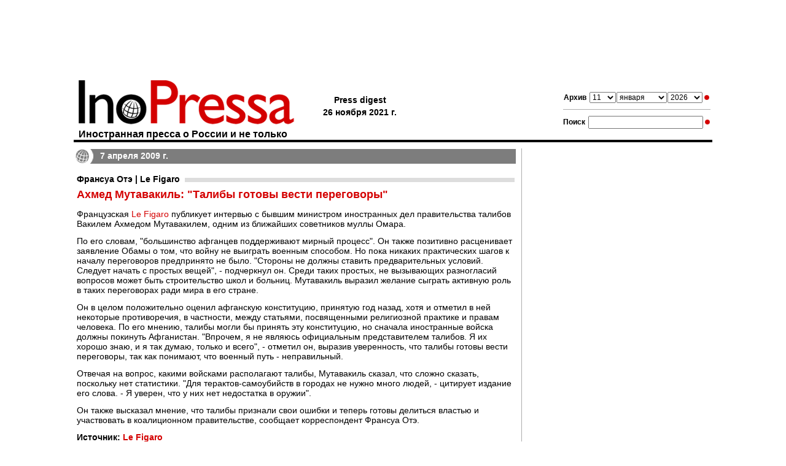

--- FILE ---
content_type: text/html; charset=utf-8
request_url: https://www.google.com/recaptcha/api2/aframe
body_size: 265
content:
<!DOCTYPE HTML><html><head><meta http-equiv="content-type" content="text/html; charset=UTF-8"></head><body><script nonce="C6hiHcW8QXRkFHinUfle0w">/** Anti-fraud and anti-abuse applications only. See google.com/recaptcha */ try{var clients={'sodar':'https://pagead2.googlesyndication.com/pagead/sodar?'};window.addEventListener("message",function(a){try{if(a.source===window.parent){var b=JSON.parse(a.data);var c=clients[b['id']];if(c){var d=document.createElement('img');d.src=c+b['params']+'&rc='+(localStorage.getItem("rc::a")?sessionStorage.getItem("rc::b"):"");window.document.body.appendChild(d);sessionStorage.setItem("rc::e",parseInt(sessionStorage.getItem("rc::e")||0)+1);localStorage.setItem("rc::h",'1768088887871');}}}catch(b){}});window.parent.postMessage("_grecaptcha_ready", "*");}catch(b){}</script></body></html>

--- FILE ---
content_type: text/plain
request_url: https://www.google-analytics.com/j/collect?v=1&_v=j102&a=2078089963&t=pageview&_s=1&dl=https%3A%2F%2Fwww.inopressa.ru%2Farticle%2F07Apr2009%2Flefigaro%2Ftalibs.html&ul=en-us%40posix&dt=%D0%90%D1%85%D0%BC%D0%B5%D0%B4%20%D0%9C%D1%83%D1%82%D0%B0%D0%B2%D0%B0%D0%BA%D0%B8%D0%BB%D1%8C%3A%20%22%D0%A2%D0%B0%D0%BB%D0%B8%D0%B1%D1%8B%20%D0%B3%D0%BE%D1%82%D0%BE%D0%B2%D1%8B%20%D0%B2%D0%B5%D1%81%D1%82%D0%B8%20%D0%BF%D0%B5%D1%80%D0%B5%D0%B3%D0%BE%D0%B2%D0%BE%D1%80%D1%8B%22&sr=1280x720&vp=1280x720&_u=IEBAAEABAAAAACAAI~&jid=95703590&gjid=1970847509&cid=1795622914.1768088883&tid=UA-86394340-2&_gid=1696623306.1768088883&_r=1&_slc=1&z=857244792
body_size: -450
content:
2,cG-2LZDKHM461